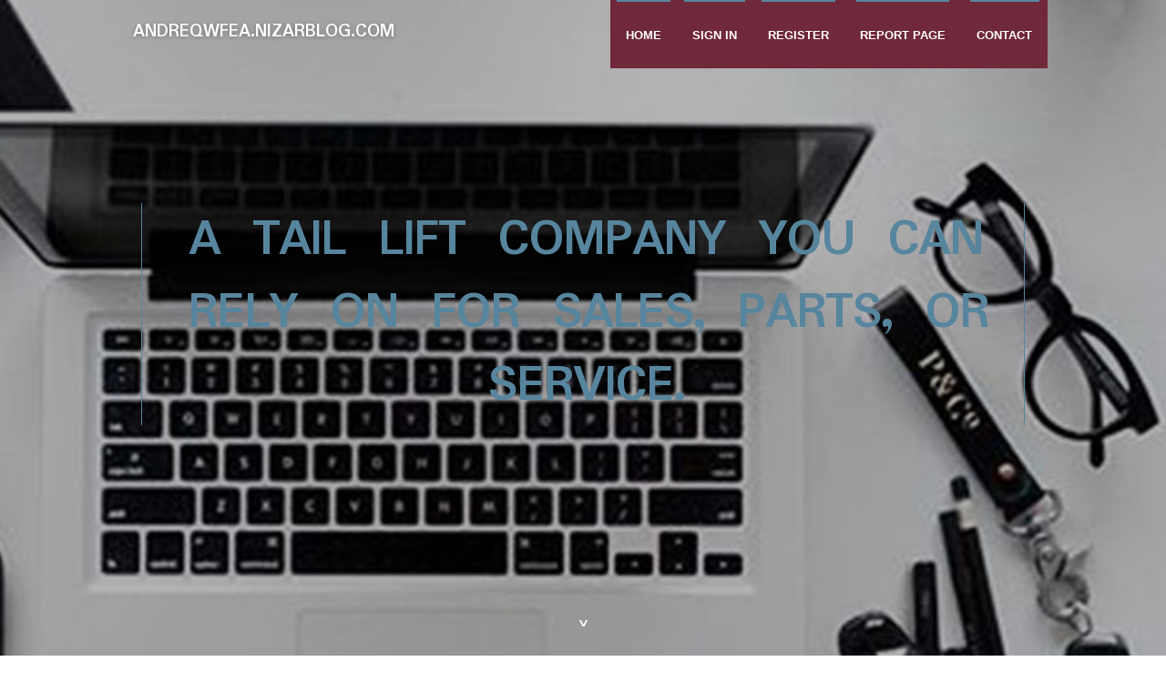

--- FILE ---
content_type: text/html; charset=UTF-8
request_url: https://andreqwfea.nizarblog.com/28445641/a-tail-lift-company-you-can-rely-on-for-sales-parts-or-service
body_size: 4660
content:
<!DOCTYPE html>
<!--[if IE 8]><html class="lt-ie10 lt-ie9 no-js" prefix="og: https://ogp.me/ns#" lang="en"><![endif]-->
<!--[if IE 9]><html class="lt-ie10 no-js" prefix="og: https://ogp.me/ns#" lang="en"><![endif]-->
<!--[if gt IE 9]><!--><html class="no-js" prefix="og: https://ogp.me/ns#" lang="en"><!--<![endif]-->
<head>
<meta charset="utf-8"><meta http-equiv="X-UA-Compatible" content="IE=edge,chrome=1">
<title>A Tail Lift Company You Can Rely on for Sales, Parts, or Service.</title>
<meta name="viewport" content="width=device-width,initial-scale=1,viewport-fit=cover">
<meta name="msapplication-tap-highlight" content="no">
<link href="https://cloud.nizarblog.com/blog/cdn/style.css" rel="stylesheet">
<meta name="generator" content="nizarblog.com">
<meta name="format-detection" content="telephone=no">
<meta property="og:url" content="https://andreqwfea.nizarblog.com/28445641/a-tail-lift-company-you-can-rely-on-for-sales-parts-or-service">
<meta property="og:title" content="A Tail Lift Company You Can Rely on for Sales, Parts, or Service.">
<meta property="og:type" content="article">
<meta property="og:description" content="A Tail Lift Company You Can Rely on for Sales, Parts, or Service.">
<meta property="og:site_name" content="nizarblog.com">
<meta property="og:image" content="https://cloud.nizarblog.com/blog/images/img02.jpg">
<link rel="canonical" href="https://andreqwfea.nizarblog.com/28445641/a-tail-lift-company-you-can-rely-on-for-sales-parts-or-service" />
<link href="https://cloud.nizarblog.com/favicon.ico" rel="shortcut icon" />
</head>
<body class="layout-01 wtf-homepage">
<div class="wnd-page color-red">

<div id="wrapper">

<header id="header">
<div id="layout-section" class="section header header-01 cf design-01 section-media">
<div class="nav-line initial-state cf wnd-fixed">
<div class="section-inner">
<div class="logo logo-default wnd-font-size-90 proxima-nova">
<div class="logo-content">
<div class="text-content-outer"><span class="text-content"><a class="blog_home_link" href="https://andreqwfea.nizarblog.com"><strong>andreqwfea.nizarblog.com</strong></a></span>
</div></div></div>

<nav id="menu" role="navigation"><div class="menu-not-loaded">

<ul class="level-1"><li class="wnd-active wnd-homepage">
<li><a href="https://nizarblog.com"><span>Home</span></a></li>
<li><a href="https://nizarblog.com/sign-in"><span>Sign In</span></a></li>
<li><a href="https://nizarblog.com/register"><span>Register</span></a></li>
<li><a href="https://nizarblog.com/report"><span>Report page</span></a></li>
<li><a href="https://nizarblog.com/contact"><span>Contact</span></a></li>
</ul><span class="more-text">More</span>
</div>
</nav>
  <span style="width:100px; display:none; height:100px; "><a href="https://nizarblog.com/new-posts?1">1</a><a href="https://nizarblog.com/new-posts?2">2</a><a href="https://nizarblog.com/new-posts?3">3</a><a href="https://nizarblog.com/new-posts?4">4</a><a href="https://nizarblog.com/new-posts?5">5</a></span>

<div id="menu-mobile" class="hidden"><a href="#" id="menu-submit"><span></span>Menu</a></div>

</div>
</div>

</div>
</header>
<main id="main" class="cf" role="main">
<div class="section-wrapper cf">
<div class="section-wrapper-content cf"><div class="section header header-01 cf design-01 section-media wnd-background-image">
<div class="section-bg">
<div class="section-bg-layer wnd-background-image  bgpos-top-center bgatt-scroll" style="background-image:url('https://cloud.nizarblog.com/blog/images/img02.jpg')"></div>
<div class="section-bg-layer section-bg-overlay overlay-black-light"></div>
</div>

<div class="header-content cf">
<div class="header-claim">
<div class="claim-content">
<div class="claim-inner">
<div class="section-inner">
<h1><span class="styled-inline-text claim-borders playfair-display"><span><span>A TAIL LIFT COMPANY YOU CAN RELY ON FOR SALES, PARTS, OR SERVICE.</span></span></span></h1>
</div></div></div></div>

<a href="" class="more"></a>

</div>
<div class="header-gradient"></div>
</div><section class="section default-01 design-01 section-white"><div class="section-bg">
<div class="section-bg-layer">

</div>
<div class="section-bg-layer section-bg-overlay"></div>
</div>
<div class="section-inner">
<div class="content cf">
<div>
<div class="column-wrapper cf">
<div><div class="column-content pr" style="width:100%;">
<div><div class="text cf design-01">


<div class="text-content">
<h1><font style="font-size:170%">A Tail Lift Company You Can Rely on for Sales, Parts, or Service.</font></h1>
<h2>A Tail Lift Company You Can Rely on for Sales, Parts, or Service.</h2>
<h3><em>Blog Article</em></h3>

<p><p><span style="font-size:13pt;">We are a specialist tail lift company dedicated to providing assistance for all your tail lift needs. Tail lift servicing&nbsp;</span></p><br><p><span style="font-size:13pt;">With over 30 years of experience gained with the leading companies in the tail lift industry in the UK, we have honed our expertise to perfection. When the opportunity presented itself to be Tuffman&nbsp;</span><a href="https://taillifts.sydney/"><u><span style="color:#1155cc;font-size:13pt;">Tail Lifts&nbsp;</span></u></a><span style="font-size:13pt;">NSW agent, it was the perfect match. Once again, we found ourselves associated with another key player in the industry such as&nbsp;</span><a href="https://taillifts.sydney/"><u><span style="color:#1155cc;font-size:13pt;">Anteo tail lift</span></u></a><span style="font-size:13pt;">&nbsp;and&nbsp;</span><a href="https://taillifts.sydney/"><u><span style="color:#1155cc;font-size:13pt;">Dhollandia tail lift</span></u></a></p><br><p><span style="font-size:13pt;">We aim to provide a 24-hour call-out service to the commercial vehicle industry and the passenger/disabled lift industry. Our commitment to service excellence is unwavering.</span></p><br><p><span style="font-size:13pt;">To achieve our aim, we maintain a suitable stock of spare parts for most major tail lift brands, including&nbsp;</span><a href="https://taillifts.sydney/spare-parts/"><u><span style="color:#1155cc;font-size:13pt;">Dhollandia spare parts</span></u></a><span style="font-size:13pt;">&nbsp;and&nbsp;</span><a href="https://taillifts.sydney/spare-parts/"><u><span style="color:#1155cc;font-size:13pt;">Anteo spare parts</span></u></a><span style="font-size:13pt;">. We have the capability to carry out both scheduled and unscheduled work at our customers&apos; locations, ensuring that we have appropriate facilities and tools on-site to handle most events. Sydney Tail Lifts understands your needs and works around the clock to minimise your downtime.</span></p><br><p><span style="font-size:13pt;">In addition, Sydney Tail Lifts can supply and install new tail lifts as well as recondition tail lifts. To enhance this, we provide warranty repairs and scheduled servicing to keep your productivity intact. Whether you need a&nbsp;</span><a href="https://taillifts.sydney/"><u><span style="color:#1155cc;font-size:13pt;">tailgate lift for truck</span></u></a><span style="font-size:13pt;">,&nbsp;</span><a href="https://taillifts.sydney/"><u><span style="color:#1155cc;font-size:13pt;">tail lift for van</span></u></a><span style="font-size:13pt;">, or tailgate lifts for other vehicles, we&apos;ve got you covered with high-quality&nbsp;</span><a href="https://taillifts.sydney/"><u><span style="color:#1155cc;font-size:13pt;">tail lifts for trucks</span></u></a><span style="font-size:13pt;">&nbsp;and tail lift van options.</span></p><br><p><span style="font-size:13pt;">Choose Sydney Tail Lifts for all your tail lifter needs and experience unparalleled&nbsp;</span><a href="https://taillifts.sydney/"><u><span style="color:#1155cc;font-size:13pt;">tail lift service</span></u></a><span style="font-size:13pt;">&nbsp;and support.</span></p><br><p><span style="font-size:13pt;">Tail lift types are&nbsp;</span><a href="https://taillifts.sydney/"><u><span style="color:#1155cc;font-size:13pt;">Cantilever Tail Lifts</span></u></a><span style="color:#1e2259;font-size:13pt;">,&nbsp;</span><a href="https://taillifts.sydney/"><u><span style="color:#1155cc;font-size:13pt;">Conventional Tail Lifts</span></u></a><span style="color:#1e2259;font-size:13pt;">,&nbsp;</span><a href="https://taillifts.sydney/"><u><span style="color:#1155cc;font-size:13pt;">Fold Away Tail Lifts</span></u></a><span style="color:#1e2259;font-size:13pt;">,&nbsp;</span><a href="https://taillifts.sydney/"><u><span style="color:#1155cc;font-size:13pt;">Retractable Tail Lifts</span></u></a><span style="color:#1e2259;font-size:13pt;">&nbsp;and&nbsp;</span><a href="https://taillifts.sydney/"><u><span style="color:#1155cc;font-size:13pt;">Van Lift</span></u></a><span style="color:#1e2259;font-size:13pt;">&nbsp;.</span></p><br><p><br></p><br><p><span style="font-size:13pt;">At Sydney Tail Lift, we take pride in being authorised dealers of&nbsp;</span><a href="https://tailliftparts.au/"><u><span style="color:#1155cc;font-size:13pt;">HACO Tail Lift Parts</span></u></a><span style="color:#666666;font-size:13pt;">.&nbsp;</span><span style="font-size:13pt;">HACO stands out as a premier supplier of tail lift components in Europe, catering to over 3500 companies across 60+ countries. Boasting an extensive product line, HACO leads the market in</span><span style="color:#666666;font-size:13pt;">&nbsp;</span><a href="https://tailliftparts.au/"><u><span style="color:#1155cc;font-size:13pt;">tail lift parts</span></u></a><span style="color:#666666;font-size:13pt;">&nbsp;f</span><span style="font-size:13pt;">or all brands such as</span><span style="color:#666666;font-size:13pt;">&nbsp;</span><a href="https://tailliftparts.au/"><u><span style="color:#1155cc;font-size:13pt;">Anteo tail lift parts</span></u></a><span style="color:#666666;font-size:13pt;">&nbsp;</span><span style="font-size:13pt;">or</span><span style="color:#666666;font-size:13pt;">&nbsp;</span><a href="https://tailliftparts.au/"><u><span style="color:#1155cc;font-size:13pt;">Dhollandia tail lift parts</span></u></a><span style="color:#666666;font-size:13pt;">.&nbsp;</span><span style="font-size:13pt;">Our collaboration with HACO has allowed us to offer a wider range of products at more competitive prices, elevating the service quality for our customers. Situated in the Netherlands, HACO subjects all spare parts to stringent testing and compliance measures, ensuring that only products meeting European standards are available in the market.</span></p> <a href="https://taillifts.sydney/">Dhollandia tail lift parts</a></p>
<a href="https://remove.backlinks.live" target="_blank">Report this page</a>
</div>

<div style="display:none"><a href="https://pornosdeutsch06284.nizarblog.com/39892979/tabuloses-frauenzimmer-wird-von-der-freundin-extrem-hart-durchgebumst">1</a><a href="https://httpsi88tw34320.nizarblog.com/39892978/modern-packaging-systems-for-high-performance-production-lines">2</a><a href="https://raymondvgo3p.nizarblog.com/39892977/%E0%B8%AB%E0%B8%99-%E0%B8%B2%E0%B8%81%E0%B8%B2%E0%B8%81%E0%B8%AD%E0%B8%99%E0%B8%B2%E0%B8%A1-%E0%B8%A2-%E0%B8%82%E0%B8%AD%E0%B8%87%E0%B8%88%E0%B8%B3%E0%B9%80%E0%B8%9B-%E0%B8%99%E0%B8%97-%E0%B8%95-%E0%B8%AD%E0%B8%87%E0%B8%A1">3</a><a href="https://francesbcuq941379.nizarblog.com/39892976/understanding-the-gut-brain-connection-for-mental-wellness">4</a><a href="https://deannaeuih457659.nizarblog.com/39892975/low-cost-cars-below-10-000">5</a><a href="https://emilierrcj445018.nizarblog.com/39892974/unlocking-peptide-potential-buypeptids-research">6</a><a href="https://aylinaksoy.nizarblog.com/39892973/modernizing-appointment-booking-through-audiocodes-integration">7</a><a href="https://claytonuusqm.nizarblog.com/39892972/everything-about-lakeland-digital-marketing-and-web-design-ai-growth-solutions">8</a><a href="https://orlandozber753845.nizarblog.com/39892971/rubbish-removal-inner-west-sydney-making-residential-or-commercial-property-clean-ups-basic">9</a><a href="https://leamqio014717.nizarblog.com/39892970/%D8%A7%D9%84%D9%81%D8%B1%D9%82-%D8%A8%D9%8A%D9%86-%D8%A7%D9%84%D9%82%D8%B7%D8%B7-%D9%88%D8%A7%D9%84%D9%83ittens-%D9%81%D9%8A-%D8%A7%D9%84%D9%83%D9%88%D9%8A%D8%AA">10</a><a href="https://sashaczob960046.nizarblog.com/39892969/unlock-your-deepest-self-copyright-acids-for-sale-online">11</a><a href="https://haji-lane-singapore-18-4450369.nizarblog.com/39892968/haji-lane-singapore-18-44">12</a><a href="https://daltonkwfnw.nizarblog.com/39892967/a-secret-weapon-for-car-shipper">13</a><a href="https://martinggeaw.nizarblog.com/39892966/geschmackvolles-fickvideo-mit-sexgeiler-escortlady">14</a><a href="https://sex-movies18631.nizarblog.com/39892965/rumored-buzz-on-sex-movies">15</a></div>

</div></div></div></div></div></div></div></div>
</section>
</div></div>

</main>
<footer id="footer" class="cf">
<div class="section-wrapper cf">
<div class="section-wrapper-content cf"><div class="section footer-01 design-01 section-white">
<div class="section-bg">
<div class="section-bg-layer">
</div>
<div class="section-bg-layer section-bg-overlay"></div>
</div>

<div class="footer-columns">

<div class="section-inner">
<div class="column-box column-content pr">
<div class="content cf wnd-no-cols">
<div>
<div class="text cf design-01">

<div class="form block cf design-01">
<form action="" method="post" _lpchecked="1">
<fieldset class="form-fieldset">
<div><div class="form-input form-text cf wnd-form-field wnd-required">
<label for="field-wnd_ShortTextField_297219"><span class="inline-text"><span>Your Name</span></span></label>
<input id="field-wnd_ShortTextField_297219" name="wnd_ShortTextField_297219" required="" value="" type="text" maxlength="150">
</div><div class="form-input form-email cf wnd-form-field wnd-required">
<label for="field-wnd_EmailField_792175"><span class="inline-text"><span>Email</span></span></label>
<input id="field-wnd_EmailField_792175" name="wnd_EmailField_792175" required="" value="@" type="email" maxlength="255">
</div><div class="form-input form-textarea cf wnd-form-field">
<label for="field-wnd_LongTextField_298580"><span class="inline-text"><span>Comment</span></span></label>
<textarea rows="5" id="field-wnd_LongTextField_298580" name="wnd_LongTextField_298580" placeholder="Enter your comment..."></textarea>
</div></div>
</fieldset>
<div class="form-submit cf button-01"><button type="submit" name="send" value="wnd_FormBlock_859870"><span class="text">Submit</span></button></div>
</form>

</div></div></div></div></div>

<div class="column-box column-content pr">
<div class="content cf wnd-no-cols">
<div>
<div class="text cf design-01">
<div class="text-content"><h1>Comments</h1>

<h2>Unique visitors</h2>
<p>562 Visitors</p>
<h2>Report page</h2>
<p><a href="https://nizarblog.com/report" target="_blank" rel="nofollow" >Report website</a></p>
<h2>Contact Us</h2>
<p><a href="https://nizarblog.com/contact" target="_blank" rel="nofollow" >Contact</a></p>
</div></div></div></div></div>

<div class="column-box column-content pr">
<div class="map block design-01" style="margin-left:0%;margin-right:0%;">
<div class="map-content" id="wnd_MapBlock_872894_container" style="position:relative;padding-bottom:97.67%;">

</div>
</div>
</div>
</div>
<div class="background-stripe"></div>
</div>
    

<div class="footer-line">
<div class="section-inner">
<div class="footer-texts">
<div class="copyright cf">
<div class="copyright-content">
<span class="inline-text">
<span>© 2026&nbsp;All rights reserved</span>
</span>
</div>
</div>
<div class="system-footer cf">
<div class="system-footer-content"><div class="sf">
<div class="sf-content">Powered by <a href="https://nizarblog.com" rel="nofollow" target="_blank">nizarblog.com</a></div>
</div></div>
</div>
</div>
<div class="lang-select cf">
</div></div></div></div></div></div>

</footer>
</div>
</div>
<div id="fe_footer">
<span style="display: none;"><a href="https://nizarblog.com/forum">forum</a></span>
<div id="fe_footer_left"><a href="https://nizarblog.com/register" target="_blank">Make a website for free</a></div><a id="fe_footer_right" href="https://nizarblog.com/sign-in" target="_blank">Webiste Login</a>
</div>
<script defer src="https://static.cloudflareinsights.com/beacon.min.js/vcd15cbe7772f49c399c6a5babf22c1241717689176015" integrity="sha512-ZpsOmlRQV6y907TI0dKBHq9Md29nnaEIPlkf84rnaERnq6zvWvPUqr2ft8M1aS28oN72PdrCzSjY4U6VaAw1EQ==" data-cf-beacon='{"version":"2024.11.0","token":"7002fec7a2fe4e1ba8c7c8b7362de269","r":1,"server_timing":{"name":{"cfCacheStatus":true,"cfEdge":true,"cfExtPri":true,"cfL4":true,"cfOrigin":true,"cfSpeedBrain":true},"location_startswith":null}}' crossorigin="anonymous"></script>
</body>
</html>